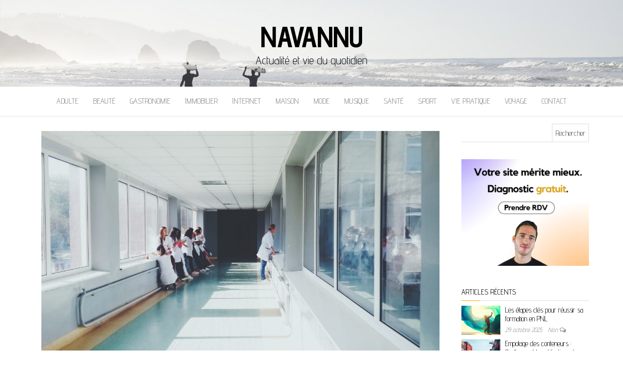

--- FILE ---
content_type: text/html; charset=UTF-8
request_url: https://www.navannu.com/devenir-paramedical/
body_size: 8379
content:
<!DOCTYPE html><html lang="fr-FR"><head><meta http-equiv="content-type" content="text/html; charset=UTF-8" /><meta http-equiv="X-UA-Compatible" content="IE=edge"><meta name="viewport" content="width=device-width, initial-scale=1"><link rel="pingback" href="https://www.navannu.com/xmlrpc.php" /><meta name='robots' content='index, follow, max-image-preview:large, max-snippet:-1, max-video-preview:-1' /><link type="text/css" media="all" href="https://www.navannu.com/wp-content/cache/wpsol-minification/css/wpsol_28f5155a4dfd159c57fa1b54648cf6db.css" rel="stylesheet" /><title>Devenir paramédical - Navannu</title><link rel="canonical" href="https://www.navannu.com/devenir-paramedical/" /><meta property="og:locale" content="fr_FR" /><meta property="og:type" content="article" /><meta property="og:title" content="Devenir paramédical - Navannu" /><meta property="og:description" content="Le secteur paramédical englobe plusieurs métiers dont la kinésithérapie, l’infirmerie et l’orthophonie. Voici quelques conseils pour devenir paramédical. Le métier&hellip; Continuer la lecture" /><meta property="og:url" content="https://www.navannu.com/devenir-paramedical/" /><meta property="og:site_name" content="Navannu" /><meta property="article:published_time" content="2019-04-26T06:24:13+00:00" /><meta property="article:modified_time" content="2019-04-26T06:24:16+00:00" /><meta property="og:image" content="https://www.navannu.com/wp-content/uploads/2019/04/paramédical.jpg" /><meta property="og:image:width" content="1385" /><meta property="og:image:height" content="1042" /><meta property="og:image:type" content="image/jpeg" /><meta name="author" content="maxance" /><meta name="twitter:card" content="summary_large_image" /><meta name="twitter:label1" content="Écrit par" /><meta name="twitter:data1" content="maxance" /><meta name="twitter:label2" content="Durée de lecture estimée" /><meta name="twitter:data2" content="3 minutes" /> <script type="application/ld+json" class="yoast-schema-graph">{"@context":"https://schema.org","@graph":[{"@type":"WebPage","@id":"https://www.navannu.com/devenir-paramedical/","url":"https://www.navannu.com/devenir-paramedical/","name":"Devenir paramédical - Navannu","isPartOf":{"@id":"https://www.navannu.com/#website"},"primaryImageOfPage":{"@id":"https://www.navannu.com/devenir-paramedical/#primaryimage"},"image":{"@id":"https://www.navannu.com/devenir-paramedical/#primaryimage"},"thumbnailUrl":"https://www.navannu.com/wp-content/uploads/2019/04/paramédical.jpg","datePublished":"2019-04-26T06:24:13+00:00","dateModified":"2019-04-26T06:24:16+00:00","author":{"@id":"https://www.navannu.com/#/schema/person/908f158bcabc393b5132af957222543a"},"breadcrumb":{"@id":"https://www.navannu.com/devenir-paramedical/#breadcrumb"},"inLanguage":"fr-FR","potentialAction":[{"@type":"ReadAction","target":["https://www.navannu.com/devenir-paramedical/"]}]},{"@type":"ImageObject","inLanguage":"fr-FR","@id":"https://www.navannu.com/devenir-paramedical/#primaryimage","url":"https://www.navannu.com/wp-content/uploads/2019/04/paramédical.jpg","contentUrl":"https://www.navannu.com/wp-content/uploads/2019/04/paramédical.jpg","width":1385,"height":1042,"caption":"paramédical"},{"@type":"BreadcrumbList","@id":"https://www.navannu.com/devenir-paramedical/#breadcrumb","itemListElement":[{"@type":"ListItem","position":1,"name":"Accueil","item":"https://www.navannu.com/"},{"@type":"ListItem","position":2,"name":"Devenir paramédical"}]},{"@type":"WebSite","@id":"https://www.navannu.com/#website","url":"https://www.navannu.com/","name":"Navannu","description":"Actualité et vie du quotidien","potentialAction":[{"@type":"SearchAction","target":{"@type":"EntryPoint","urlTemplate":"https://www.navannu.com/?s={search_term_string}"},"query-input":{"@type":"PropertyValueSpecification","valueRequired":true,"valueName":"search_term_string"}}],"inLanguage":"fr-FR"},{"@type":"Person","@id":"https://www.navannu.com/#/schema/person/908f158bcabc393b5132af957222543a","name":"maxance","image":{"@type":"ImageObject","inLanguage":"fr-FR","@id":"https://www.navannu.com/#/schema/person/image/","url":"https://secure.gravatar.com/avatar/7ad6b42c75fcf8e02730086e75eeff632dac1d623483a13863d9b82406f6d96e?s=96&d=mm&r=g","contentUrl":"https://secure.gravatar.com/avatar/7ad6b42c75fcf8e02730086e75eeff632dac1d623483a13863d9b82406f6d96e?s=96&d=mm&r=g","caption":"maxance"},"url":"https://www.navannu.com/author/maxance/"}]}</script> <link rel='dns-prefetch' href='//fonts.googleapis.com' /><link rel="alternate" type="application/rss+xml" title="Navannu &raquo; Flux" href="https://www.navannu.com/feed/" /><link rel="alternate" title="oEmbed (JSON)" type="application/json+oembed" href="https://www.navannu.com/wp-json/oembed/1.0/embed?url=https%3A%2F%2Fwww.navannu.com%2Fdevenir-paramedical%2F" /><link rel="alternate" title="oEmbed (XML)" type="text/xml+oembed" href="https://www.navannu.com/wp-json/oembed/1.0/embed?url=https%3A%2F%2Fwww.navannu.com%2Fdevenir-paramedical%2F&#038;format=xml" /> <script id="wpsolr-1">window.addEventListener("wpsolr", function(){wpsolr(1, "url", "https://www.navannu.com/wp-includes/js/jquery/jquery.min.js")});</script> <script id="wpsolr-2">window.addEventListener("wpsolr", function(){wpsolr(2, "url", "https://www.navannu.com/wp-includes/js/jquery/jquery-migrate.min.js")});</script> <link rel="EditURI" type="application/rsd+xml" title="RSD" href="https://www.navannu.com/xmlrpc.php?rsd" /><meta name="generator" content="WordPress 6.9" /><link rel='shortlink' href='https://www.navannu.com/?p=432' /> <script type="text/javascript" src="https://www.navannu.com/wp-content/cache/wpsol-minification/js/wpsol_1c317ce17b8aef4d01ffc4fe760a05d0.js"></script></head><body id="blog" class="wp-singular post-template-default single single-post postid-432 single-format-standard wp-theme-balanced-blog"><div class="site-header container-fluid" style="background-image: url(https://www.navannu.com/wp-content/themes/balanced-blog/img/bg.jpg)"><div class="custom-header container" ><div class="site-heading text-center"><div class="site-branding-logo"></div><div class="site-branding-text"><p class="site-title"><a href="https://www.navannu.com/" rel="home">Navannu</a></p><p class="site-description"> Actualité et vie du quotidien</p></div></div></div></div><div class="main-menu"><nav id="site-navigation" class="navbar navbar-default navbar-center"><div class="container"><div class="navbar-header"><div id="main-menu-panel" class="open-panel" data-panel="main-menu-panel"> <span></span> <span></span> <span></span></div></div><div class="menu-container"><ul id="menu-menu-principal" class="nav navbar-nav"><li id="menu-item-464" class="menu-item menu-item-type-taxonomy menu-item-object-category menu-item-464"><a title="Adulte" href="https://www.navannu.com/category/adulte/">Adulte</a></li><li id="menu-item-661" class="menu-item menu-item-type-taxonomy menu-item-object-category menu-item-661"><a title="Beauté" href="https://www.navannu.com/category/beaute/">Beauté</a></li><li id="menu-item-662" class="menu-item menu-item-type-taxonomy menu-item-object-category menu-item-662"><a title="Gastronomie" href="https://www.navannu.com/category/gastronomie/">Gastronomie</a></li><li id="menu-item-463" class="menu-item menu-item-type-taxonomy menu-item-object-category menu-item-463"><a title="Immobilier" href="https://www.navannu.com/category/immobilier/">Immobilier</a></li><li id="menu-item-53" class="menu-item menu-item-type-taxonomy menu-item-object-category menu-item-53"><a title="Internet" href="https://www.navannu.com/category/internet/">Internet</a></li><li id="menu-item-50" class="menu-item menu-item-type-taxonomy menu-item-object-category menu-item-50"><a title="Maison" href="https://www.navannu.com/category/maison/">Maison</a></li><li id="menu-item-14" class="menu-item menu-item-type-taxonomy menu-item-object-category menu-item-14"><a title="Mode" href="https://www.navannu.com/category/mode/">Mode</a></li><li id="menu-item-1294" class="menu-item menu-item-type-taxonomy menu-item-object-category menu-item-1294"><a title="Musique" href="https://www.navannu.com/category/musique/">Musique</a></li><li id="menu-item-51" class="menu-item menu-item-type-taxonomy menu-item-object-category menu-item-51"><a title="Santé" href="https://www.navannu.com/category/sante/">Santé</a></li><li id="menu-item-52" class="menu-item menu-item-type-taxonomy menu-item-object-category menu-item-52"><a title="Sport" href="https://www.navannu.com/category/sport/">Sport</a></li><li id="menu-item-23" class="menu-item menu-item-type-taxonomy menu-item-object-category current-post-ancestor current-menu-parent current-post-parent menu-item-23"><a title="Vie pratique" href="https://www.navannu.com/category/vie-pratique/">Vie pratique</a></li><li id="menu-item-340" class="menu-item menu-item-type-taxonomy menu-item-object-category menu-item-340"><a title="Voyage" href="https://www.navannu.com/category/voyage/">Voyage</a></li><li id="menu-item-13" class="menu-item menu-item-type-post_type menu-item-object-page menu-item-13"><a title="Contact" href="https://www.navannu.com/contact/">Contact</a></li></ul></div></div></nav></div><div class="container main-container" role="main"><div class="page-area"><div class="row"><article class="col-md-9"><div class="post-432 post type-post status-publish format-standard has-post-thumbnail hentry category-vie-pratique"><div class="single-wrap col-md-12"><div class="news-thumb "> <img src="https://www.navannu.com/wp-content/uploads/2019/04/paramédical-1140x641.jpg" alt="Devenir paramédical" /></div><h1 class="single-title">Devenir paramédical</h1><div class="single-meta text-center"> <span class="posted-date"> 26 avril 2019 </span> <span class="comments-meta"> Non <i class="fa fa-comments-o"></i> </span> <span class="author-meta"> <span class="author-meta-by">Par </span> <a href="https://www.navannu.com/author/maxance/"> maxance </a> </span></div><div class="single-content"><div class="single-entry-summary"><p><strong>Le secteur paramédical englobe plusieurs métiers dont la kinésithérapie, l’infirmerie et l’orthophonie. Voici quelques conseils pour devenir paramédical. </strong></p><span id="more-432"></span><h2 class="wp-block-heading"><strong>Le métier d’infirmier</strong></h2><p>Le niveau de <a href="https://blog.laformationpourtous.com/2009/06/index.html">formation</a> requis pour devenir infirmier dépend du secteur et du domaine de travail. Devenir
infirmier auxiliaire autorisé (ou infirmier professionnel agréé) nécessite le
moins de formation possible. De nombreux collèges communautaires offrent des
programmes de certificat en sciences infirmières pratiques qui prennent trois
semestres. Les étudiants suivent des cours d&rsquo;anatomie et de physiologie
humaines, de pharmacologie, de psychologie et de pratique des soins infirmiers,
et acquièrent une expérience clinique dans des hôpitaux et des établissements
de soins infirmiers spécialisés. Les infirmières autorisées doivent suivre un
programme menant à un diplôme en sciences infirmières de deux ou trois ans. Les
étudiants inscrits à des programmes de sciences infirmières suivent nombre des
cours que suivent les étudiants IAA, ainsi que des cours supplémentaires de
formation générale et de soins infirmiers avancés. Les étudiants en IA
acquièrent également une expérience clinique grâce à leurs programmes.</p><h2 class="wp-block-heading"><strong>Le métier de
kinésithérapeute</strong></h2><p>La kinésithérapie fait également partie de secteur
paramédical. Les kinésithérapeutes sont chargés de soigner les personnes
souffrant de blessures ou ayant des difficultés physiques. Que ce soit pour une
réhabilitation après une blessure sportive, pour améliorer la mobilité d&rsquo;un
patient âgé ou pour aider une personne souffrant sur le chemin de la guérison, le
kinésithérapeute a pour principale mission d’assurer le bien-être de ses
patients et d’alléger la douleur. Pour devenir paramédicale kinésithérapeute,
il est d’avoir un diplôme en kinésithérapie ou d&rsquo;un diplôme de troisième cycle
approuvé par le HCPC (Health and Care Professionals Council). Il peut également
y avoir des cours spécialisés en kinésithérapie agréés et à temps partiel pour
vous aider à vous qualifier.</p><h2 class="wp-block-heading"><strong>Le travail d’un
orthophoniste</strong></h2><p>Devenir orthophoniste est une excellente option pour ceux ou
celles qui souhaitent travailler avec des personnes ayant des difficultés liées
au langage en raison d&rsquo;un AVC, d&rsquo;une lésion cérébrale traumatique, d&rsquo;une
déficience auditive, d&rsquo;une déficience intellectuelle, d&rsquo;une paralysie
cérébrale, d&rsquo;une fente palatine, du bégaiement ou de toute autre maladie. Les orthophonistes
utilisent leurs connaissances en sciences de la communication pour évaluer,
diagnostiquer et traiter les personnes souffrant de troubles de la parole. Si
vous souhaitez accéder à ce domaine en demande, il est indispensable de suivre
des cours spécifiques comme précisé <a href="https://www.ufal.org/sante-protection-sociale/appel-pour-la-defense-de-lacces-aux-soins/">ici</a>.Pour devenir paramédicale orthophoniste, il faut être
titulaire d’un baccalauréat d&rsquo;un établissement d&rsquo;enseignement postsecondaire
agréé. Bien qu&rsquo;aucun diplôme de premier cycle de quatre ans ne soit nécessaire
pour les orthophonistes, il est conseillé de choisir une formation qui vous
permettra de commencer à travailler avec des personnes handicapées. Beaucoup
d&rsquo;orthophonistes en herbe décident de se spécialiser en sciences de la
communication et des troubles de la communication, en psychologie, en
linguistique, en travail social, en éducation spécialisée ou en développement
du langage.</p></div><div class="entry-footer"><div class="cat-links"><span class="space-right">Catégorie</span><a href="https://www.navannu.com/category/vie-pratique/">Vie pratique</a></div></div></div></div><div class="single-footer"></div></div></article><aside id="sidebar" class="col-md-3"><div class="sidebar__inner"><div id="search-2" class="widget widget_search"><form role="search" method="get" id="searchform" class="searchform" action="https://www.navannu.com/"><div> <label class="screen-reader-text" for="s">Rechercher :</label> <input type="text" value="" name="s" id="s" /> <input type="submit" id="searchsubmit" value="Rechercher" /></div></form></div><div id="text-2" class="widget widget_text"><div class="textwidget"><p><a href="https://go.acadewix.com/plandaction" target="_blank" rel="noopener"><img loading="lazy" decoding="async" class="aligncenter wp-image-2139 size-full" src="https://www.navannu.com/wp-content/uploads/2025/07/Mockup-2-Wixfactory.png" alt="" width="300" height="250" /></a></p></div></div><div id="balanced-blog-extended-recent-posts-2" class="widget extended-recent-posts"><div class="recent-news-section"><div class="widget-title"><h3>Articles récents</h3></div><div class="news-item layout-two"><div class="news-thumb "> <img src="https://www.navannu.com/wp-content/uploads/2025/10/3e5bdb6dthumbnail-120x90.jpeg" alt="Les étapes clés pour réussir sa formation en PNL" /></div><div class="news-text-wrap"><h2> <a href="https://www.navannu.com/les-etapes-cles-pour-reussir-sa-formation-en-pnl/"> Les étapes clés pour réussir sa formation en PNL </a></h2> <span class="posted-date"> 29 octobre 2025 </span> <span class="comments-meta"> Non <i class="fa fa-comments-o"></i> </span></div></div><div class="news-item layout-two"><div class="news-thumb "> <img src="https://www.navannu.com/wp-content/uploads/2025/08/507a52bethumbnail-120x90.jpeg" alt="Empotage des conteneurs : Quelles sont les obligations de formation selon le code IMDG ?" /></div><div class="news-text-wrap"><h2> <a href="https://www.navannu.com/empotage-des-conteneurs-quelles-sont-les-obligations-de-formation-selon-le-code-imdg/"> Empotage des conteneurs : Quelles sont les obligations de formation selon le code IMDG ? </a></h2> <span class="posted-date"> 12 août 2025 </span> <span class="comments-meta"> Non <i class="fa fa-comments-o"></i> </span></div></div><div class="news-item layout-two"><div class="news-thumb "> <img src="https://www.navannu.com/wp-content/uploads/2025/08/4a1f5357thumbnail-120x90.jpeg" alt="Chargement d’une semi-remorque : sécuriser et répartir les charges efficacement" /></div><div class="news-text-wrap"><h2> <a href="https://www.navannu.com/chargement-dune-semi-remorque-securiser-et-repartir-les-charges-efficacement/"> Chargement d’une semi-remorque : sécuriser et répartir les charges efficacement </a></h2> <span class="posted-date"> 12 août 2025 </span> <span class="comments-meta"> Non <i class="fa fa-comments-o"></i> </span></div></div><div class="news-item layout-two"><div class="news-text-wrap"><h2> <a href="https://www.navannu.com/les-elements-dun-concept-hotelier-innovant-et-rentable/"> Les éléments d’un concept hôtelier innovant et rentable </a></h2> <span class="posted-date"> 15 juillet 2025 </span> <span class="comments-meta"> Non <i class="fa fa-comments-o"></i> </span></div></div><div class="news-item layout-two"><div class="news-text-wrap"><h2> <a href="https://www.navannu.com/les-avantages-de-passer-par-un-cabinet-conseil-pour-ameliorer-son-restaurant/"> Les avantages de passer par un cabinet conseil pour améliorer son restaurant </a></h2> <span class="posted-date"> 15 juillet 2025 </span> <span class="comments-meta"> Non <i class="fa fa-comments-o"></i> </span></div></div><div class="news-item layout-two"><div class="news-thumb "> <img src="https://www.navannu.com/wp-content/uploads/2025/03/thumbnail1-120x90.jpeg" alt="Réal Spadaro &#8211; Yuekina Kintsugi Kintsugi vase : l’histoire derrière ces pièces réparées avec de l’or" /></div><div class="news-text-wrap"><h2> <a href="https://www.navannu.com/real-spadaro-yuekina-kintsugi-kintsugi-vase-lhistoire-derriere-ces-pieces-reparees-avec-de-lor/"> Réal Spadaro &#8211; Yuekina Kintsugi Kintsugi vase : l’histoire derrière ces pièces réparées avec de l’or </a></h2> <span class="posted-date"> 16 mars 2025 </span> <span class="comments-meta"> Non <i class="fa fa-comments-o"></i> </span></div></div><div class="news-item layout-two"><div class="news-thumb "> <img src="https://www.navannu.com/wp-content/uploads/2025/01/thumbnail1-120x90.jpeg" alt="Ostéopathe à Croix : Comment Trouver un Bon Spécialiste" /></div><div class="news-text-wrap"><h2> <a href="https://www.navannu.com/osteopathe-a-croix-comment-trouver-un-bon-specialiste/"> Ostéopathe à Croix : Comment Trouver un Bon Spécialiste </a></h2> <span class="posted-date"> 4 janvier 2025 </span> <span class="comments-meta"> Non <i class="fa fa-comments-o"></i> </span></div></div><div class="news-item layout-two"><div class="news-thumb "> <img src="https://www.navannu.com/wp-content/uploads/2024/12/business-5475661_960_7201-120x90.jpg" alt="Les 5 avantages stratégiques d’un cabinet de conseil IT pour vos projets digitaux" /></div><div class="news-text-wrap"><h2> <a href="https://www.navannu.com/les-5-avantages-strategiques-dun-cabinet-de-conseil-it-pour-vos-projets-digitaux/"> Les 5 avantages stratégiques d’un cabinet de conseil IT pour vos projets digitaux </a></h2> <span class="posted-date"> 14 décembre 2024 </span> <span class="comments-meta"> Non <i class="fa fa-comments-o"></i> </span></div></div><div class="news-item layout-two"><div class="news-thumb "> <img src="https://www.navannu.com/wp-content/uploads/2024/12/sofa-3538227_12801-120x90.jpg" alt="Pourquoi décorer son intérieur avec des tableaux ?" /></div><div class="news-text-wrap"><h2> <a href="https://www.navannu.com/pourquoi-decorer-son-interieur-avec-des-tableaux/"> Pourquoi décorer son intérieur avec des tableaux ? </a></h2> <span class="posted-date"> 11 décembre 2024 </span> <span class="comments-meta"> Non <i class="fa fa-comments-o"></i> </span></div></div><div class="news-item layout-two"><div class="news-thumb "> <img src="https://www.navannu.com/wp-content/uploads/2024/11/thumbnail1-120x90.jpeg" alt="Formulaire Énergie : Comment Remplir les Documents pour Obtenir des Subventions à Vaud" /></div><div class="news-text-wrap"><h2> <a href="https://www.navannu.com/formulaire-energie-comment-remplir-les-documents-pour-obtenir-des-subventions-a-vaud/"> Formulaire Énergie : Comment Remplir les Documents pour Obtenir des Subventions à Vaud </a></h2> <span class="posted-date"> 8 octobre 2024 </span> <span class="comments-meta"> Non <i class="fa fa-comments-o"></i> </span></div></div><div class="news-item layout-two"><div class="news-thumb "> <img src="https://www.navannu.com/wp-content/uploads/2024/09/formation-sophrologue-120x90.png" alt="La Sophrologie : Exploration d’une Discipline de Bien-Être" /></div><div class="news-text-wrap"><h2> <a href="https://www.navannu.com/la-sophrologie-exploration-dune-discipline-de-bien-etre/"> La Sophrologie : Exploration d’une Discipline de Bien-Être </a></h2> <span class="posted-date"> 20 septembre 2024 </span> <span class="comments-meta"> Non <i class="fa fa-comments-o"></i> </span></div></div><div class="news-item layout-two"><div class="news-thumb "> <img src="https://www.navannu.com/wp-content/uploads/2024/10/thumbnail1-120x90.jpeg" alt="Les meilleures boulangeries pâtisseries à Paris : un voyage gourmand à travers la ville" /></div><div class="news-text-wrap"><h2> <a href="https://www.navannu.com/les-meilleures-boulangeries-patisseries-a-paris-un-voyage-gourmand-a-travers-la-ville/"> Les meilleures boulangeries pâtisseries à Paris : un voyage gourmand à travers la ville </a></h2> <span class="posted-date"> 18 septembre 2024 </span> <span class="comments-meta"> Non <i class="fa fa-comments-o"></i> </span></div></div><div class="news-item layout-two"><div class="news-thumb "> <img src="https://www.navannu.com/wp-content/uploads/2024/08/navannu-2024-08-21_101432-120x90.jpg" alt="Quel est le bon moment pour un massage coquin ?" /></div><div class="news-text-wrap"><h2> <a href="https://www.navannu.com/quel-est-le-bon-moment-pour-un-massage-coquin/"> Quel est le bon moment pour un massage coquin ? </a></h2> <span class="posted-date"> 21 août 2024 </span> <span class="comments-meta"> Non <i class="fa fa-comments-o"></i> </span></div></div><div class="news-item layout-two"><div class="news-thumb "> <img src="https://www.navannu.com/wp-content/uploads/2024/08/Comment-Choisir-la-Meilleure-Entreprise-de-Nettoyage.jpg" alt="Comment Choisir la Meilleure Entreprise de Nettoyage à Annecy pour Vos Besoins" /></div><div class="news-text-wrap"><h2> <a href="https://www.navannu.com/comment-choisir-la-meilleure-entreprise-de-nettoyage-a-annecy-pour-vos-besoins/"> Comment Choisir la Meilleure Entreprise de Nettoyage à Annecy pour Vos Besoins </a></h2> <span class="posted-date"> 16 août 2024 </span> <span class="comments-meta"> Non <i class="fa fa-comments-o"></i> </span></div></div><div class="news-item layout-two"><div class="news-thumb "> <img src="https://www.navannu.com/wp-content/uploads/2024/07/2024-07-16_navannu-120x90.jpg" alt="Store à rabais : un allié pour vos espaces intérieurs" /></div><div class="news-text-wrap"><h2> <a href="https://www.navannu.com/store-a-rabais-un-allie-pour-vos-espaces-interieurs/"> Store à rabais : un allié pour vos espaces intérieurs </a></h2> <span class="posted-date"> 18 juillet 2024 </span> <span class="comments-meta"> Non <i class="fa fa-comments-o"></i> </span></div></div></div></div><div id="balanced-blog-popular-posts-2" class="widget popular-posts widget_popular_posts"><div class="popular-news-section"><div class="widget-title"><h3>Articles populaires</h3></div><div class="news-item layout-two"><div class="news-thumb "> <img src="https://www.navannu.com/wp-content/uploads/2018/06/man-2376539_12801.jpg" alt="Les bracelets d’hommes, ce qu’ils aiment porter" /></div><div class="news-text-wrap"><h2> <a href="https://www.navannu.com/les-bracelets-dhommes-ce-quils-aiment-porter/"> Les bracelets d’hommes, ce qu’ils aiment porter </a></h2> <span class="posted-date"> 6 juin 2018 </span> <span class="comments-meta"> Non <i class="fa fa-comments-o"></i> </span></div></div><div class="news-item layout-two"><div class="news-thumb "> <img src="https://www.navannu.com/wp-content/uploads/2018/06/Cocotte-Batterie-de-cuisine-120x90.jpg" alt="Les ustensiles pour bien cuisiner" /></div><div class="news-text-wrap"><h2> <a href="https://www.navannu.com/ustensiles-pour-bien-cuisiner/"> Les ustensiles pour bien cuisiner </a></h2> <span class="posted-date"> 13 juin 2018 </span> <span class="comments-meta"> Non <i class="fa fa-comments-o"></i> </span></div></div><div class="news-item layout-two"><div class="news-thumb "> <img src="https://www.navannu.com/wp-content/uploads/2018/06/headphones-513493_12801-120x90.jpg" alt="Pourquoi passer aux casques Bluetooth ?" /></div><div class="news-text-wrap"><h2> <a href="https://www.navannu.com/pourquoi-passer-aux-casques-bluetooth/"> Pourquoi passer aux casques Bluetooth ? </a></h2> <span class="posted-date"> 29 juin 2018 </span> <span class="comments-meta"> Non <i class="fa fa-comments-o"></i> </span></div></div><div class="news-item layout-two"><div class="news-thumb "> <img src="https://www.navannu.com/wp-content/uploads/2018/07/Isolation-Isoler-120x90.jpg" alt="Comment réaliser l’isolation des toitures ?" /></div><div class="news-text-wrap"><h2> <a href="https://www.navannu.com/comment-realiser-isolation-des-toitures/"> Comment réaliser l’isolation des toitures ? </a></h2> <span class="posted-date"> 3 juillet 2018 </span> <span class="comments-meta"> Non <i class="fa fa-comments-o"></i> </span></div></div><div class="news-item layout-two"><div class="news-thumb "> <img src="https://www.navannu.com/wp-content/uploads/2018/07/Dents-blanches-120x90.jpg" alt="Les dents blanches débutent avec bébé" /></div><div class="news-text-wrap"><h2> <a href="https://www.navannu.com/les-dents-blanches-debutent-avec-bebe/"> Les dents blanches débutent avec bébé </a></h2> <span class="posted-date"> 8 juillet 2018 </span> <span class="comments-meta"> Non <i class="fa fa-comments-o"></i> </span></div></div></div></div></div></aside></div></div></div><div id="content-footer-section" class="container-fluid clearfix"><div class="container"><div id="block-2" class="widget widget_block widget_text col-md-3"><p><a href="https://www.navannu.com/post-sitemap.xml" data-type="URL" data-id="https://www.navannu.com/post-sitemap.xml">SiteMap</a></p></div></div></div><footer id="colophon" class="footer-credits container-fluid"><div class="container"><p class="footer-credits-text text-center"> Fièrement propulsé par <a href="https://wordpress.org/">WordPress</a> <span class="sep"> | </span> Thème : <a href="http://headthemes.com/">Balanced Blog</a></p></div></footer> <script type="speculationrules">{"prefetch":[{"source":"document","where":{"and":[{"href_matches":"/*"},{"not":{"href_matches":["/wp-*.php","/wp-admin/*","/wp-content/uploads/*","/wp-content/*","/wp-content/plugins/*","/wp-content/themes/balanced-blog/*","/*\\?(.+)"]}},{"not":{"selector_matches":"a[rel~=\"nofollow\"]"}},{"not":{"selector_matches":".no-prefetch, .no-prefetch a"}}]},"eagerness":"conservative"}]}</script> <script id="wpsolr-4">window.addEventListener("wpsolr", function(){wpsolr(4, "url", "https://www.navannu.com/wp-includes/js/dist/hooks.min.js")});</script> <script id="wpsolr-5">window.addEventListener("wpsolr", function(){wpsolr(5, "url", "https://www.navannu.com/wp-includes/js/dist/i18n.min.js")});</script> <script id="wpsolr-6">window.addEventListener("wpsolr", function(){wpsolr(6, "inline", null)});</script> <script id="wpsolr-7">window.addEventListener("wpsolr", function(){wpsolr(7, "url", "https://www.navannu.com/wp-content/plugins/contact-form-7/includes/swv/js/index.js")});</script> <script id="wpsolr-8">window.addEventListener("wpsolr", function(){wpsolr(8, "inline", null)});</script> <script id="wpsolr-9">window.addEventListener("wpsolr", function(){wpsolr(9, "inline", null)});</script> <script id="wpsolr-10">window.addEventListener("wpsolr", function(){wpsolr(10, "url", "https://www.navannu.com/wp-content/plugins/contact-form-7/includes/js/index.js")});</script> <script id="wpsolr-11">window.addEventListener("wpsolr", function(){wpsolr(11, "url", "https://www.navannu.com/wp-content/themes/balanced-blog/js/bootstrap.min.js")});</script> <script id="wpsolr-12">window.addEventListener("wpsolr", function(){wpsolr(12, "url", "https://www.navannu.com/wp-content/themes/balanced-blog/js/customscript.js")});</script> <script id="wp-emoji-settings" type="application/json">{"baseUrl":"https://s.w.org/images/core/emoji/17.0.2/72x72/","ext":".png","svgUrl":"https://s.w.org/images/core/emoji/17.0.2/svg/","svgExt":".svg","source":{"concatemoji":"https://www.navannu.com/wp-includes/js/wp-emoji-release.min.js?ver=6.9"}}</script> <script type="module">/*  */
/*! This file is auto-generated */
const a=JSON.parse(document.getElementById("wp-emoji-settings").textContent),o=(window._wpemojiSettings=a,"wpEmojiSettingsSupports"),s=["flag","emoji"];function i(e){try{var t={supportTests:e,timestamp:(new Date).valueOf()};sessionStorage.setItem(o,JSON.stringify(t))}catch(e){}}function c(e,t,n){e.clearRect(0,0,e.canvas.width,e.canvas.height),e.fillText(t,0,0);t=new Uint32Array(e.getImageData(0,0,e.canvas.width,e.canvas.height).data);e.clearRect(0,0,e.canvas.width,e.canvas.height),e.fillText(n,0,0);const a=new Uint32Array(e.getImageData(0,0,e.canvas.width,e.canvas.height).data);return t.every((e,t)=>e===a[t])}function p(e,t){e.clearRect(0,0,e.canvas.width,e.canvas.height),e.fillText(t,0,0);var n=e.getImageData(16,16,1,1);for(let e=0;e<n.data.length;e++)if(0!==n.data[e])return!1;return!0}function u(e,t,n,a){switch(t){case"flag":return n(e,"\ud83c\udff3\ufe0f\u200d\u26a7\ufe0f","\ud83c\udff3\ufe0f\u200b\u26a7\ufe0f")?!1:!n(e,"\ud83c\udde8\ud83c\uddf6","\ud83c\udde8\u200b\ud83c\uddf6")&&!n(e,"\ud83c\udff4\udb40\udc67\udb40\udc62\udb40\udc65\udb40\udc6e\udb40\udc67\udb40\udc7f","\ud83c\udff4\u200b\udb40\udc67\u200b\udb40\udc62\u200b\udb40\udc65\u200b\udb40\udc6e\u200b\udb40\udc67\u200b\udb40\udc7f");case"emoji":return!a(e,"\ud83e\u1fac8")}return!1}function f(e,t,n,a){let r;const o=(r="undefined"!=typeof WorkerGlobalScope&&self instanceof WorkerGlobalScope?new OffscreenCanvas(300,150):document.createElement("canvas")).getContext("2d",{willReadFrequently:!0}),s=(o.textBaseline="top",o.font="600 32px Arial",{});return e.forEach(e=>{s[e]=t(o,e,n,a)}),s}function r(e){var t=document.createElement("script");t.src=e,t.defer=!0,document.head.appendChild(t)}a.supports={everything:!0,everythingExceptFlag:!0},new Promise(t=>{let n=function(){try{var e=JSON.parse(sessionStorage.getItem(o));if("object"==typeof e&&"number"==typeof e.timestamp&&(new Date).valueOf()<e.timestamp+604800&&"object"==typeof e.supportTests)return e.supportTests}catch(e){}return null}();if(!n){if("undefined"!=typeof Worker&&"undefined"!=typeof OffscreenCanvas&&"undefined"!=typeof URL&&URL.createObjectURL&&"undefined"!=typeof Blob)try{var e="postMessage("+f.toString()+"("+[JSON.stringify(s),u.toString(),c.toString(),p.toString()].join(",")+"));",a=new Blob([e],{type:"text/javascript"});const r=new Worker(URL.createObjectURL(a),{name:"wpTestEmojiSupports"});return void(r.onmessage=e=>{i(n=e.data),r.terminate(),t(n)})}catch(e){}i(n=f(s,u,c,p))}t(n)}).then(e=>{for(const n in e)a.supports[n]=e[n],a.supports.everything=a.supports.everything&&a.supports[n],"flag"!==n&&(a.supports.everythingExceptFlag=a.supports.everythingExceptFlag&&a.supports[n]);var t;a.supports.everythingExceptFlag=a.supports.everythingExceptFlag&&!a.supports.flag,a.supports.everything||((t=a.source||{}).concatemoji?r(t.concatemoji):t.wpemoji&&t.twemoji&&(r(t.twemoji),r(t.wpemoji)))});
//# sourceURL=https://www.navannu.com/wp-includes/js/wp-emoji-loader.min.js
/*  */</script> </body></html>